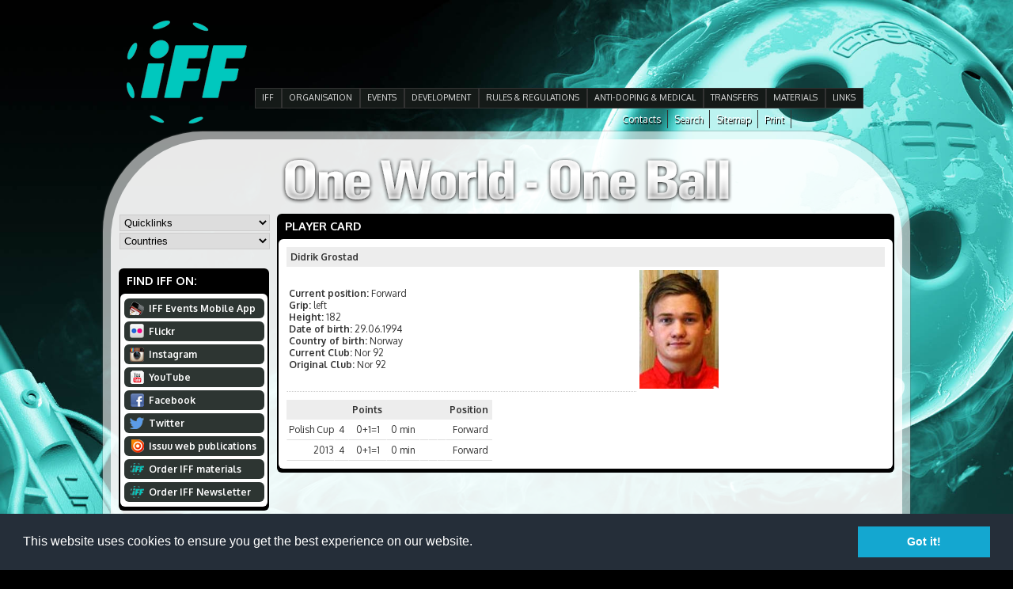

--- FILE ---
content_type: text/css
request_url: http://www.floorball.org/main.css
body_size: 63255
content:
@charset "utf-8";
* {
	padding: 0px;
}
html {
	margin: 0px;
	padding: 0px;
	width: 100%;
	height: 100%;
}
body {
	background-color: #000000;
	margin: auto;
	width: 100%;
	font-family: 'Oxygen', 'Trebuchet MS', Arial, Helvetica, sans-serif;
	color: #333;
	overflow-x: hidden;
	height: 100%;
}
nobr {
	white-space: nowrap;
}
#twitter-widget-0 {
	max-width: 200px !important;
}

/* Containerit */
#wrap {
	margin: auto;
	padding: 0px;
	height: 100%;
	width: 100%;
}
#header_container {
	width: 960px;
	height: 130px;
	overflow: visible;
	padding: 0px;
	text-align: right;
	vertical-align: bottom;
	margin-top: 24px;
	margin-right: auto;
	margin-bottom: 10px;
	margin-left: auto;
}
#logo_left {
	z-index: 999999;
	float: left;
}
#logo_right {
	z-index: 999999;
	float: right;
}
#main_banner_container {
	width: 510px;
	text-align: center;
	vertical-align: middle;
	height: 65px;
	padding: 0px;
	margin-top: 26px;
	margin-right: auto;
	margin-bottom: auto;
	margin-left: auto;
	overflow: hidden;
}
#main_container {
	width: 1000px;
	margin: auto;
	padding: 10px;
	background-image: url(images/tausta_maintable.png);
	background-repeat: repeat;
	background-position: left top;
}
.maintable {
	background-image: url(images/tausta_maintable2.png);
	background-repeat: repeat;
}
#genereal_container {
	padding: 10px;		
}
#middle_container {
	padding-top: 10px;
	padding-right: 0px;
	padding-bottom: 0px;
	padding-left: 0px;
	margin: 0px;
	height: auto;
	width: auto;
}
#news_container #uutiskuva_auto {
	width: auto;
	max-width: 552px;
	height: auto;
}

#middle_container table {
	padding-left: 0px;
}
#container_etusivu_2palstaa {
	display: table;
	margin: 0px;
	padding: 0px;
	height: auto;
	width: 100%;
}
#NEmeuncontainer {
	position: relative;
	border: 1px dotted #F30;
}
#sisaltopalsta_vasen {
	width: 100%;
	margin: 0px;
	padding: 0px;
	height: auto;
	clear: both;
}
#palsta_vasen {
	float: left;
	width: 200px;
	height: auto;
	overflow: hidden;
	padding: 0px;
	background-color: #FFF;
	border: 2px solid #88898a;
	margin-top: 4px;
	margin-right: 0px;
	margin-bottom: 0px;
	margin-left: 0px;
}
#palsta_oikea {
	width: 776px;
	height: auto;
	overflow: auto;
	background-color: #FFF;
	margin-top: 4px;
	margin-right: 0px;
	margin-bottom: 0px;
	margin-left: 0px;
	border: 2px solid #88898a;
	padding-top: 24px;
	padding-right: 32px;
	padding-bottom: 32px;
	padding-left: 32px;
}
#uutispalsta {
	padding: 0px;
	float: left;
	width: 450px;
	margin: 0px;
	background-repeat: no-repeat;
	background-position: left top;
}
#uutispalsta_left {
	padding: 0px;
	float: left;
	width: 275px;
	overflow: visible;
	height: auto;
	clear: both;
	margin-top: 5px;
	margin-right: 0px;
	margin-bottom: 0px;
	margin-left: 4px;
	text-align: center;
	vertical-align: middle;
}
#uutispalsta_right {
	padding: 0px;
	float: right;
	width: 275px;
	overflow: visible;
	height: auto;
	margin: 0px;
}

.palstaPainike {
	width: 170px;
	text-align: left;
	color: #FFFFFF;
	height: 25px;
	background-color: #2d3532;
	vertical-align: middle;
	clear: both;
	float: none;
	line-height: 20pt;
	font-size: 9pt;
	-webkit-border-radius: 6px 6px 6px 6px;
	border-radius: 6px 6px 6px 6px;
	font-weight: 600;
	/*-webkit-box-shadow: 0px 0px 2px 0px #666666;
	box-shadow: 0px 0px 2px 0px #666666;*/
	margin-top: 4px;
	margin-right: auto;
	margin-bottom: 4px;
	margin-left: auto;
	padding-top: 0px;
	padding-right: 0px;
	padding-bottom: 0px;
	padding-left: 7px;
}
.palstaPainike_ovr {
	width: 168px;
	text-align: left;
	color: #000000;
	height: 23px;
	background-color: #FFFFFF;
	vertical-align: middle;
	clear: both;
	float: none;
	line-height: 20pt;
	font-size: 9pt;
	-webkit-border-radius: 6px 6px 6px 6px;
	border-radius: 6px 6px 6px 6px;
	font-weight: 600;
	/*-webkit-box-shadow: 0px 0px 2px 0px #666666;
	box-shadow: 0px 0px 2px 0px #666666;*/
	margin-top: 4px;
	margin-right: auto;
	margin-bottom: 4px;
	margin-left: auto;
	padding-top: 0px;
	padding-right: 0px;
	padding-bottom: 0px;
	padding-left: 7px;
	border: 1px solid #000;
}
.ico_mobileApp {
	background-image: url(images/ikonit.png);
	background-repeat: no-repeat;
	height: 25px;
	width: 18px;
	float: left;
	margin: auto 6px auto auto;
	padding-top: 0px;
	padding-right: 0px;
	padding-bottom: 0px;
	padding-left: 0px;
	background-position: 0px -149px;
}
.ico_flickr {
	background-image: url(images/ikonit.png);
	background-repeat: no-repeat;
	height: 25px;
	width: 18px;
	float: left;
	margin: auto 6px auto auto;
	padding-top: 0px;
	padding-right: 0px;
	padding-bottom: 0px;
	padding-left: 0px;
	background-position: 0px -1px;
}
.ico_instagram {
	background-image: url(images/ikonit.png);
	background-repeat: no-repeat;
	height: 25px;
	width: 18px;
	float: left;
	margin: auto 6px auto auto;
	padding-top: 0px;
	padding-right: 0px;
	padding-bottom: 0px;
	padding-left: 0px;
	background-position: 0px -175px;
}
.ico_youtube {
	background-image: url(images/ikonit.png);
	background-repeat: no-repeat;
	height: 25px;
	width: 18px;
	float: left;
	margin: auto 6px auto auto;
	padding-top: 0px;
	padding-right: 0px;
	padding-bottom: 0px;
	padding-left: 0px;
	background-position: 0px -25px;
}
.ico_facebook {
	background-image: url(images/ikonit.png);
	background-repeat: no-repeat;
	height: 25px;
	width: 18px;
	float: left;
	margin: auto 6px auto auto;
	padding-top: 0px;
	padding-right: 0px;
	padding-bottom: 0px;
	padding-left: 0px;
	background-position: 0px -50px;
}
.ico_twitter {
	background-image: url(images/ikonit.png);
	background-repeat: no-repeat;
	height: 25px;
	width: 18px;
	float: left;
	margin: auto 6px auto auto;
	padding-top: 0px;
	padding-right: 0px;
	padding-bottom: 0px;
	padding-left: 0px;
	background-position: 0px -75px;
}
.ico_issuu {
	background-image: url(images/ikonit.png);
	background-repeat: no-repeat;
	height: 25px;
	width: 18px;
	float: left;
	margin: auto 6px auto auto;
	padding-top: 0px;
	padding-right: 0px;
	padding-bottom: 0px;
	padding-left: 0px;
	background-position: 0px -124px;
}
.ico_iff {
	background-image: url(images/ikonit.png);
	background-repeat: no-repeat;
	height: 25px;
	width: 18px;
	float: left;
	margin: auto 6px auto auto;
	padding-top: 0px;
	padding-right: 0px;
	padding-bottom: 0px;
	padding-left: 0px;
	background-position: 0px -100px;
}
.ico_cc {
	background-image: url(images/ikonit.png);
	background-repeat: no-repeat;
	height: 25px;
	width: 18px;
	float: left;
	margin: auto 6px auto auto;
	padding-top: 0px;
	padding-right: 0px;
	padding-bottom: 0px;
	padding-left: 0px;
	background-position: 0px -175px;
}
#mainheading {
	font-size: 21pt;
	padding: 12px;
}

#black_label {
	background-color: #000;
	height: auto;
	width: auto;
	-webkit-border-radius: 0px 0px 6px 6px;
	border-radius: 0px 0px 6px 6px;
	padding: 2px;
	margin-top: 0px;
	margin-right: 0px;
	margin-bottom: 1px;
	margin-left: 0px;
	display: block;
}
#white_label {
	background-color: #FFFFFF;
	margin-bottom: 3px;
	-webkit-border-radius: 6px 6px 6px 6px;
	border-radius: 6px 6px 6px 6px;
	height: auto;
	width: auto;
	display: block;
}
h1 {
	font-size: 11pt;
	font-family: 'Oxygen', 'Trebuchet MS', Arial, Helvetica, sans-serif;
	font-weight: 800;
	color: #FFF;
	background-color: #000000;
	text-transform: uppercase;
	height: auto;
	width: auto;
	-webkit-border-radius: 6px 6px 0px 0px;
	border-radius: 6px 6px 0px 0px;
	margin: 0px;
	padding-top: 6px;
	padding-right: 8px;
	padding-bottom: 6px;
	padding-left: 10px;
}
h2 {
	font-size: 15pt;
	font-family: 'Oxygen', Arial, Helvetica, sans-serif;
	font-weight: bold;
	color: #333;
	margin-top: 12px;
	margin-bottom: 12px;
	padding-right: 12px;
	padding-left: 0px;
	padding-top: 0px;
	padding-bottom: 0px;
}
#middle_container h2, #middle_container h3, #middle_container h4, #middle_container h5, #middle_container h6 {
	padding-left: 12px;	
}
h3 {
	font-size: 14pt;
	font-family: 'Oxygen', Arial, Helvetica, sans-serif;
	font-weight: bold;
	margin-top: 12px;
	margin-bottom: 12px;
	padding-top: 0px;
	padding-right: 12px;
	padding-bottom: 0px;
	padding-left: 0px;
}
h4 {
	font-size: 12pt;
	font-family: 'Oxygen', Arial, Helvetica, sans-serif;
	font-weight: bold;
	margin-top: 12px;
	margin-bottom: 4px;
	padding-top: 0px;
	padding-right: 12px;
	padding-bottom: 0px;
	padding-left: 0px;
}
#uutislinkki h4 {
	padding-left: 12px;
	font-weight: 500;
}
#middle_container h4 {
	padding-left: 12px;
}
h5 {
	font-size: 11pt;
	font-family: 'Oxygen', Arial, Helvetica, sans-serif;
	font-weight: bold;
	margin-top: 12px;
	margin-bottom: 4px;
	padding-top: 0px;
	padding-right: 12px;
	padding-bottom: 0px;
	padding-left: 0px;
}
h6 {
	font-size: 10pt;
	font-family: 'Oxygen', Arial, Helvetica, sans-serif;
	font-weight: bold;
	margin-top: 12px;
	margin-bottom: 4px;
	padding-top: 0px;
	padding-right: 12px;
	padding-bottom: 0px;
	padding-left: 0px;
}
p {
	line-height: 15pt;
	margin-top: 0px;
	margin-right: 0px;
	margin-bottom: 15px;
	margin-left: 0px;
	font-size: 10pt;
	padding-top: 0px;
	padding-right: 12px;
	padding-bottom: 0px;
	padding-left: 10px;
}
#middle_container table {
	margin: 0px;
	padding-top: 0px;
	padding-right: 0px;
	padding-bottom: 0px;
	padding-left: 0px;		
}
#middle_container td {
	font-size: 9pt;
}
#middle_container table td p, #middle_container .taulukkorajat {
	font-size: 9pt;
}
blockquote {
	padding: 0px;
	margin-top: 0px;
	margin-right: 0px;
	margin-bottom: 0px;
	margin-left: 15px;
	font-size: 9pt;
	line-height: 16pt;
	height: auto;
	width: auto;
}

/* Linkkitekstit */
a:link {
	text-decoration: none;
	color: #007777;
	cursor: pointer;
}
a:visited {
	text-decoration: none;
	color: #007777;
}
a:hover {
	text-decoration: none;
	color: #007777;
	cursor: pointer;
}
a:active {
	text-decoration: none;
	color: #007777;
}

a.kielilinkki, a.kielilinkki:link, a.kielilinkki:visited {
	color: #FFFFFF;
	text-decoration: none;
	-webkit-text-shadow: 1px 2px #000000;
	text-shadow: 1px 2px #000000;
	margin: auto;
	height: auto;
	width: auto;
	padding-top: 4px;
	padding-right: 8px;
	padding-bottom: 4px;
	padding-left: 8px;
	border-right-width: 1px;
	border-right-style: solid;
	border-right-color: #333;
}
a.kielilinkki:hover, a:kielilinkki:active {
	color: #FFFFFF;
	text-decoration: none;
	-webkit-text-shadow: 1px 2px #000000;
	text-shadow: 1px 2px #000000;
}

#middle_container ul, #middle_container ol {
	padding: 0px;
	margin-top: auto;
	margin-right: auto;
	margin-bottom: 12px;
	margin-left: 34px;
}

#main_menu {
	width: auto;
	margin: auto;
	float: left;
	padding-top: 32px;
	padding-right: 0px;
	padding-bottom: 0px;
	padding-left: 10px;
}
#main_menu_vertical {
	width: auto;
	margin: auto;
	/*float: left;*/
	padding-top: 0px;
	padding-right: 0px;
	padding-bottom: 0px;
	padding-left: 0px;
}
.menuitem {
	font-family: 'Oxygen', Arial, Helvetica, sans-serif;
	float: left;
	height: auto;
	width: auto;
	margin-top: 45px;
	margin-right: 2px;
	margin-bottom: 0px;
	margin-left: 0px;
	border: 2px solid #88898a;
	background-color: #FFF;
	padding-top: 6px;
	padding-right: 8px;
	padding-bottom: 6px;
	padding-left: 8px;
	font-size: 12pt;
	background-repeat: no-repeat;
	background-position: left top;
}

#galleria_container {
	text-align: center;
	vertical-align: middle;
	padding: 0px;
	height: auto;
	width: 560px;
	overflow: hidden;
	margin: 0px;
}
#galleria_container a {
	font-family: 'Oxygen', Arial, Helvetica, sans-serif;
	font-size: 9pt;	
}
#murupolku_alasivu_container {
	height: auto;
	width: 968px;
	clear: both;
	margin-top: 30px;
	margin-right: auto;
	margin-bottom: 30px;
	margin-left: auto;
	-webkit-border-radius: 3px;
	border-radius: 3px;
	border: 1px solid #FFFFFF;
	-webkit-box-shadow: 0px 0px 5px 0px #ccd3d4;
	box-shadow: 0px 0px 5px 0px #ccd3d4;
	vertical-align: middle;
	padding: 0px;
	overflow: auto;
}
#nayta_kaikki_container {
	padding: 10px;
	clear: both;
	height: auto;
	width: auto;
	font-size: 9pt;
	font-family: 'Oxygen', Arial, Helvetica, sans-serif;
	font-weight: normal;
	margin-top: 0px;
	margin-right: 0px;
	margin-bottom: 20px;
	margin-left: 0px;
	border: 1px none #88898a;
}
.galleriapainike_selected {
	font-family: 'Oxygen', "Arial";
	color: #1086b4;
	font-size: 9pt;
	text-transform: uppercase;
	border-top-width: 1px;
	border-right-width: 1px;
	border-left-width: 1px;
	border-top-style: solid;
	border-right-style: solid;
	border-bottom-style: none;
	border-left-style: solid;
	border-top-color: #FFFFFF;
	border-right-color: #FFFFFF;
	border-left-color: #FFFFFF;
	padding: 13px;
	z-index: 99;
	float: left;
	width: auto;
	margin-top: auto;
	margin-right: 4px;
	margin-bottom: auto;
	margin-left: auto;
	height: auto;
}
.galleriapainike {
	font-family: 'Oxygen', "Arial";
	color: #ffffff;
	font-size: 9pt;
	text-transform: uppercase;
	background-color: #04487c;
	padding: 13px;
	float: left;
	width: auto;
	margin-top: auto;
	margin-right: 4px;
	margin-bottom: auto;
	margin-left: auto;
	background-image: url(images/tausta_galleriapainike.gif);
	background-repeat: repeat-x;
	background-position: left top;
	text-shadow: 1px 1px 1px #054074;
	height: auto;
}
a.galleriapainike_a, a.galleriapainike_a:link, a.galleriapainike_a:visited {
	color: #FFFFFF;
}
#gp_kuvat .galleriapainike_selected a {
	color: #000000;
}
#galleria_thumbs_container {
	margin: auto;
	padding: 0px;
	clear: both;
	float: left;
	width: auto;
	overflow: hidden;
	list-style-type: none;
	display: block;
}
#galleria_thumbnail {
	padding: 0px;
	clear: none;
	float: left;
	height: 125px;
	width: 125px;
	margin-top: auto;
	margin-right: 10px;
	margin-bottom: 10px;
	margin-left: auto;
	background-repeat: no-repeat;
	background-position: left top;
	cursor: -moz-zoom-in;
	cursor: -webkit-zoom-in;
	display: block;
}
#galleria_vasen_palsta {
	margin: auto;
	padding: 0px;
	height: auto;
	width: 540px;
	float: left;
}
#galleria_oikea_palsta {
	padding: 0px;
	float: right;
	height: auto;
	width: 230px;
	margin: auto;
}
#galleriaotsikko {
	clear: both;
	margin-top: auto;
	margin-right: auto;
	margin-bottom: 10px;
	margin-left: auto;
	height: 24px;
	width: auto;
	font-family: 'Oxygen', Arial, Helvetica, sans-serif;
	font-size: 10pt;
	color: #c05000;
	vertical-align: middle;
	padding-top: 5px;
}

#luettelostat {
	margin: auto;
	float: left;
	padding: 0px;
	height: 24px;
	width: 50%;
}
#gallerialinkit {
	float: left;
	height: 24px;
}
#gallerialinkit_container {
	list-style-type: none;
}
#gallerialinkki {
	margin: 1px auto auto;
	padding: 12px 10px;
	height: auto;
	list-style-type: none;
	background-color: #e2e6e4;
	width: auto;
	font-family: 'Oxygen', Arial, Helvetica, sans-serif;
	font-size: 9pt;
}
#gallerialinkki_selected {
	margin: 1px auto auto;
	padding: 12px 10px;
	height: auto;
	list-style-type: none;
	background-color: #FFFFFF;
	width: auto;
	list-style-image: url(images/ico_left_galleria.png);
	list-style-position: inside;
	font-family: 'Oxygen', Arial, Helvetica, sans-serif;
	font-size: 9pt;
}

#fb_painike {
	float: right;
	height: 30px;
	margin: auto;
	vertical-align: middle;
	padding-top: 8px;
	width: 160px;
	text-align: right;
	padding-right: 0px;
	padding-bottom: 0px;
	padding-left: 0px;
	text-indent: 0px;
}
#lohjanmuistibanneri {
	margin: auto;
	padding: 0px;
	height: 132px;
	width: 530px;
	border: 1px solid #FFFFFF;	
}
#videocontainer {
	margin: auto;
	padding: 0px;
	height: auto;
	width: 966px;
}

#videoelementti {
	background-color: #000000;
	margin: auto;
	padding: 0px;
	height: auto;
	width: auto;
	display: table;
}
#blogielementti {
	background-color: #e8ebea;
	margin: 10px 6px 10px 10px;
	padding: 0px 10px;
	border: 1px solid #FFFFFF;
	height: 132px;
	width: 100px;
	text-align: left;
	background-repeat: repeat-x;
	background-position: left bottom;
	font-family: 'Oxygen', Arial, Helvetica, sans-serif;
	float: left;
	display: table;
	-webkit-box-shadow: 0px 0px 5px 0px #ccd3d4;
	box-shadow: 0px 0px 5px 0px #ccd3d4;
}
#blogilinkki {
	font-family: 'Oxygen', Arial, Helvetica, sans-serif;
	color: #000000;
	font-size: 9pt;
	text-align: left;
	width: auto;
	vertical-align: top;
	right: auto;
	bottom: auto;
	left: 0px;
	top: 0px;
	height: auto;
	margin: 0px;
	padding: 10px;
	overflow: hidden;
}
#blogipvm {
	font-family: 'Oxygen', Arial, Helvetica, sans-serif;
	font-style: italic;
	color: #666666;
	font-size: 8pt;
	text-align: right;
	width: 100px;
	vertical-align: bottom;
	right: 0px;
	bottom: 0px;
	position: relative;
	left: auto;
	top: auto;
	margin: 0px;
	float: right;
	height: 48px;
	padding: 0px;
}
#blogikuva {
	font-family: 'Oxygen', Arial, Helvetica, sans-serif;
	font-style: italic;
	color: #666666;
	font-size: 8pt;
	text-align: left;
	width: 40px;
	vertical-align: top;
	right: 0px;
	bottom: 0px;
	position: relative;
	left: auto;
	top: auto;
	margin: 0px;
	float: left;
	height: 48px;
	padding-top: -32px;
	padding-right: 0px;
	padding-bottom: 0px;
	padding-left: 0px;
}
#linkki_alkuun {
	background-image: url(images/tausta_divider_v.gif);
	background-repeat: repeat-y;
	background-position: left top;
	margin: auto;
	padding: 10px;
	float: right;
	height: auto;
	width: auto;
	text-align: center;
	vertical-align: middle;
}
#linkki_alkuun a {
	font-family: 'Oxygen', Georgia, "Times New Roman", Times, serif;
	font-size: 9pt;
	font-style: italic;
	font-weight: normal;
	color: #1086b4;	
}

#luettelonavigointi {
	margin: auto;
	padding: 0px;
	clear: none;
	float: right;
	width: 50px;
}

#yhteystiedot {
	padding: 0px;
	margin-top: 0px;
	margin-right: 0px;
	margin-bottom: 0px;
	margin-left: 6px;	
}

#etusivu_palsta2 {
	padding: 0px 10px;
	float: left;
	width: 170px;
	height: auto;
	margin-top: 0px;
	margin-right: 10px;
	margin-bottom: 32px;
	margin-left: 17px;
	overflow: hidden;
}
#etusivu_palsta3 {
	float: left;
	width: 170px;
	height: auto;
	overflow: hidden;
	margin: 0px;
	padding-top: 0px;
	padding-right: 10px;
	padding-bottom: 0px;
	padding-left: 18px;
}
#etusivu_palsta2 p,  #etusivu_palsta3 p {
	font-family: 'Oxygen', Arial, Helvetica, sans-serif;
	font-size: 9pt;
	line-height: 14pt;
	padding-top: 8px;
	padding-bottom: 0px;
	padding-right: 3px;
	padding-left: 0px;
	margin: 0px;
}
#etusivu_palsta4 {
	float: right;
	width: 334px;
	height: auto;
	padding-top: 0px;
	padding-right: 0px;
	padding-bottom: 0px;
	padding-left: 0px;
	margin: 0px;
	overflow: hidden;
}
#etusivu_palsta1 h2, #etusivu_palsta4 h2, #ajankohtaista_container h2, #tapahtumat_container h2, #galleria_oikea_palsta h2 {
	font-family: 'Oxygen', "Arial";
	font-size: 12pt;
	color: #666666;
	border-top-width: 3px;
	border-bottom-width: 1px;
	border-top-style: solid;
	border-right-style: none;
	border-bottom-style: solid;
	border-left-style: none;
	border-top-color: #CCCCCC;
	border-bottom-color: #CCCCCC;
	margin: auto;
	padding-top: 12px;
	padding-right: 0px;
	padding-bottom: 10px;
	padding-left: 0px;
	font-style: normal;
	font-weight: normal;
	text-indent: 4px;
}

.sidenav a, .sidenav_single a, .sidenav_second a, .sidenav_selected a, .sidenav_open a, .sidenav_third a, .sidenav_fourth a, .sidenav_fifth a {
	color: #fff;
}
#sidenav_linkdiv_l1 {
	height: auto;
	width: auto;
	margin-top: -8px;
	margin-right: -20px;
	margin-bottom: -8px;
	margin-left: -12px;
	padding-top: 8px;
	padding-right: 10px;
	padding-bottom: 8px;
	padding-left: 12px;
}
#sidenav_linkdiv_l2 {
	height: auto;
	width: auto;
	margin-top: -8px;
	margin-right: -20px;
	margin-bottom: -8px;
	margin-left: -25px;
	padding-top: 8px;
	padding-right: 10px;
	padding-bottom: 8px;
	padding-left: 25px;
}
#sidenav_linkdiv_l3, #sidenav_linkdiv_l4, #sidenav_linkdiv_l5 {
	height: auto;
	width: auto;
	margin-top: -8px;
	margin-right: -20px;
	margin-bottom: -8px;
	margin-left: -25px;
	padding-top: 8px;
	padding-right: 10px;
	padding-bottom: 8px;
	padding-left: 25px;
}
.sidenav {
	font-family: 'Oxygen', Arial, Helvetica, sans-serif;
	font-size: 9pt;
	color: #FFFFFF;
	background-color: #000000;
	margin: auto;
	padding: 8px 20px 8px 11px;
	height: auto;
	width: auto;
	background-image: url(images/tausta_sidenav.gif);
	background-repeat: no-repeat;
	background-position: right center;
	border-top-width: 1px;
	border-top-style: solid;
	border-top-color: #eff2f1;
	list-style-type: none;
	-webkit-border-radius: 5px 5px 5px 5px;
	border-radius: 5px 5px 5px 5px;
}
.sidenav_single {
	font-family: 'Oxygen', Arial, Helvetica, sans-serif;
	font-size: 9pt;
	color: #FFFFFF;
	background-color: #000000;
	margin: auto;
	padding: 8px 20px 8px 11px;
	height: auto;
	width: auto;
	background-repeat: no-repeat;
	background-position: right center;
	border-top-width: 1px;
	border-top-style: solid;
	border-top-color: #eff2f1;
	list-style-type: none;
	-webkit-border-radius: 5px 5px 5px 5px;
	border-radius: 5px 5px 5px 5px;
}
.sidenav_selected {
	font-family: 'Oxygen', Arial, Helvetica, sans-serif;
	font-size: 9pt;
	color: #000;
	background-color: #00c8be;
	margin: auto;
	padding: 8px 27px 8px 11px;
	height: auto;
	width: auto;
	background-position: right center;
	border-top-width: 1px;
	border-top-style: solid;
	border-top-color: #eff2f1;
	background-image: url(images/tausta_sidenav_selected.gif);
	background-repeat: no-repeat;
	list-style-type: none;
	-webkit-border-radius: 5px 5px 5px 5px;
	border-radius: 5px 5px 5px 5px;
}
.sidenav_selected_single {
	font-family: 'Oxygen', Arial, Helvetica, sans-serif;
	font-size: 9pt;
	color: #000000;
	background-color: #00c8be;
	margin: auto;
	padding: 8px 27px 8px 11px;
	height: auto;
	width: auto;
	background-position: right center;
	border-top-width: 1px;
	border-top-style: solid;
	border-top-color: #eff2f1;
	background-repeat: no-repeat;
	list-style-type: none;
	-webkit-border-radius: 5px 5px 5px 5px;
	border-radius: 5px 5px 5px 5px;
}
.sidenav_open {
	font-family: 'Oxygen', Arial, Helvetica, sans-serif;
	font-size: 9pt;
	background-color: #00c8be;
	margin: auto;
	padding: 8px 27px 8px 11px;
	height: auto;
	width: auto;
	background-position: right center;
	border-top-width: 1px;
	border-top-style: solid;
	border-top-color: #eff2f1;
	background-image: url(images/tausta_sidenav_open.gif);
	background-repeat: no-repeat;
	list-style-type: none;
	-webkit-border-radius: 5px 5px 5px 5px;
	border-radius: 5px 5px 5px 5px;
}
.sidenav_second {
	font-family: 'Oxygen', Arial, Helvetica, sans-serif;
	font-size: 9pt;
	color: #FFFFFF;
	background-color: #222;
	margin: auto;
	padding: 8px 20px 8px 27px;
	height: auto;
	width: auto;
	background-image: url(images/tausta_sidenav_second.gif);
	background-repeat: no-repeat;
	background-position: left center;
	border-top-width: 1px;
	border-top-style: solid;
	border-top-color: #eff2f1;
	list-style-type: none;
	-webkit-border-radius: 5px 5px 5px 5px;
	border-radius: 5px 5px 5px 5px;
}
.sidenav_second_selected {
	font-family: 'Oxygen', Arial, Helvetica, sans-serif;
	font-size: 9pt;
	color: #000;
	background-color: #00c8be;
	margin: auto;
	padding: 8px 8px 8px 27px;
	height: auto;
	width: auto;
	background-position: left center;
	border-top-width: 1px;
	border-top-style: solid;
	border-top-color: #eff2f1;
	background-image: url(images/tausta_sidenav_second_selected.gif);
	background-repeat: no-repeat;
	list-style-type: none;
	-webkit-border-radius: 5px 5px 5px 5px;
	border-radius: 5px 5px 5px 5px;
}
.sidenav_third {
	font-family: 'Oxygen', Arial, Helvetica, sans-serif;
	font-size: 9pt;
	color: #FFFFFF;
	background-color: #444;
	margin: auto auto auto 6px;
	padding: 8px 20px 8px 27px;
	height: auto;
	width: auto;
	background-image: url(images/tausta_sidenav_second.gif);
	background-repeat: no-repeat;
	background-position: left center;
	border-top-width: 1px;
	border-top-style: solid;
	border-top-color: #eff2f1;
	-webkit-border-radius: 5px 5px 5px 5px;
	border-radius: 5px 5px 5px 5px;
}
.sidenav_third_selected {
	font-family: 'Oxygen', Arial, Helvetica, sans-serif;
	font-size: 9pt;
	color: #000;
	background-color: #00c8be;
	margin: auto auto auto 6px;
	padding: 8px 20px 8px 27px;
	height: auto;
	width: auto;
	background-image: url(images/tausta_sidenav_second_selected.gif);
	background-repeat: no-repeat;
	background-position: left center;
	border-top-width: 1px;
	border-top-style: solid;
	border-top-color: #eff2f1;
	-webkit-border-radius: 5px 5px 5px 5px;
	border-radius: 5px 5px 5px 5px;
}
.sidenav_fourth {
	font-family: 'Oxygen', Arial, Helvetica, sans-serif;
	font-size: 9pt;
	color: #FFFFFF;
	background-color: #666;
	margin: auto auto auto 12px;
	padding: 8px 20px 8px 33px;
	height: auto;
	width: auto;
	background-image: url(images/tausta_sidenav_second.gif);
	background-repeat: no-repeat;
	background-position: left center;
	border-top-width: 1px;
	border-top-style: solid;
	border-top-color: #eff2f1;
	-webkit-border-radius: 5px 5px 5px 5px;
	border-radius: 5px 5px 5px 5px;
}
.sidenav_fourth_selected {
	font-family: 'Oxygen', Arial, Helvetica, sans-serif;
	font-size: 9pt;
	color: #000;
	background-color: #00c8be;
	margin: auto auto auto 12px;
	padding: 8px 20px 8px 33px;
	height: auto;
	width: auto;
	background-image: url(images/tausta_sidenav_second_selected.gif);
	background-repeat: no-repeat;
	background-position: left center;
	border-top-width: 1px;
	border-top-style: solid;
	border-top-color: #eff2f1;
	-webkit-border-radius: 5px 5px 5px 5px;
	border-radius: 5px 5px 5px 5px;
}
.sidenav_fifth {
	font-family: 'Oxygen', Arial, Helvetica, sans-serif;
	font-size: 9pt;
	color: #FFFFFF;
	background-color: #888;
	margin: auto auto auto 18px;
	padding: 8px 20px 8px 33px;
	height: auto;
	width: auto;
	background-image: url(images/tausta_sidenav_second.gif);
	background-repeat: no-repeat;
	background-position: left center;
	border-top-width: 1px;
	border-top-style: solid;
	border-top-color: #eff2f1;
	-webkit-border-radius: 5px 5px 5px 5px;
	border-radius: 5px 5px 5px 5px;
}
.sidenav_fifth_selected {
	font-family: 'Oxygen', Arial, Helvetica, sans-serif;
	font-size: 9pt;
	color: #000;
	background-color: #00c8be;
	margin: auto auto auto 18px;
	padding: 8px 20px 8px 33px;
	height: auto;
	width: auto;
	background-image: url(images/tausta_sidenav_second_selected.gif);
	background-repeat: no-repeat;
	background-position: left center;
	border-top-width: 1px;
	border-top-style: solid;
	border-top-color: #eff2f1;
	-webkit-border-radius: 5px 5px 5px 5px;
	border-radius: 5px 5px 5px 5px;
}

#etusivu_sisalto_container #etusivu_palsta2 h2, #etusivu_sisalto_container #etusivu_palsta3 h2 {
	font-family: 'Oxygen', "Arial";
	font-size: 12pt;
	color: #d46a02;
	border-top-width: 3px;
	border-bottom-width: 1px;
	border-top-style: solid;
	border-right-style: none;
	border-bottom-style: solid;
	border-left-style: none;
	border-top-color: #e8ebea;
	border-bottom-color: #e8ebea;
	margin: auto;
	padding-top: 12px;
	padding-right: 0px;
	padding-bottom: 10px;
	padding-left: 0px;
	font-style: normal;
	font-weight: normal;
	text-indent: 4px;
}
#ajankohtaista_palsta {
	padding: 0px;
	height: auto;
	width: auto;
	margin: 0px;
}
#ajankohtaista_palsta p {
	font-family: 'Oxygen', Arial, Helvetica, sans-serif;
	font-size: 10pt;
	color: #4c4c4c;
	line-height: 12pt;
	margin: 0px;
	padding-bottom: 12pt;
	padding-right: 15px;
}
#ajankohtaista_palsta h1 {
	margin: 0px;
	padding-bottom: 12pt;
	padding-right: 15px;
	padding-top: 0px;
	padding-left: 0px;
}
#ajankohtaista_container p, #tapahtumat_container p {
	font-family: 'Oxygen', Arial, Helvetica, sans-serif;
	font-size: 9pt;
	font-weight: normal;
	background-color: #FFFFFF;
	width: auto;
	border-bottom-width: 1px;
	border-bottom-style: solid;
	border-bottom-color: #eff2f1;
	clear: both;
	height: auto;
	text-indent: -67px;
	padding-top: 10px;
	padding-right: 10px;
	padding-bottom: 10px;
	padding-left: 72px;
	margin: 0px;
	line-height: 12pt;
}
#ajankohtaista_container p a {
	line-height: 12pt;
}
#footer_container {
	width: 960px;
	clear: both;
	height: auto;
	padding-top: 8px;
	padding-right: 32px;
	padding-bottom: 8px;
	padding-left: 32px;
	color: #FFF;
	text-align: center;
	vertical-align: middle;
	margin-top: 4px;
	margin-right: auto;
	margin-bottom: auto;
	margin-left: auto;
	font-family: 'Oxygen', Arial, Helvetica, sans-serif;
	font-size: 9pt;
}
#footer_inner_container {
	margin: auto;
	width: 968px;
	clear: both;
	padding: 0px;
	height: auto;
	overflow: visible;
}



/*  */
.painike_main_on {
	font-family: 'Oxygen', Arial;
	width: auto;
	margin: auto;
	float: left;
	clear: none;
	font-size: 10pt;
	padding-top: 21px;
	padding-right: 16px;
	padding-bottom: 21px;
	padding-left: 19px;
	text-shadow: 1px 1px 1px #0d5283;
	background-repeat: no-repeat;
	background-position: left top;
}
.painike_main_off {
	font-family: 'Oxygen', Arial;
	float: left;
	width: auto;
	margin: auto;
	font-size: 10pt;
	padding-top: 12px;
	padding-right: 8px;
	padding-bottom: 12px;
	padding-left: 8px;
	z-index: 888;
	background-repeat: no-repeat;
	background-position: left top;
}
.painike_main_selected_off {
	font-family: 'Oxygen', Arial;
	font-style: normal;
	float: left;
	width: auto;
	margin: auto;
	font-size: 10pt;
	padding-top: 21px;
	padding-right: 16px;
	padding-bottom: 21px;
	padding-left: 19px;
	text-shadow: 1px 1px 1px #0d5283;
	z-index: 888;
}

.mainmenu_off {
	position: relative;
	top: 60px;
	z-index: 999;
	background-color: #753a7a;
	margin: auto;
	padding: 20px;
	float: left;
	left: auto;
	width: auto;
	right: auto;
	bottom: auto;
	display: none;
}
.mainmenu_on {
	position: absolute;
	top: 60px;
	background-color: #162f4e;
	padding: 25px;
	left: auto;
	width: auto;
	right: auto;
	bottom: auto;
	-webkit-box-shadow: 0px 0px 2px 0px #666666;
	box-shadow: 0px 0px 2px 0px #666666;
	z-index: 888;
	height: auto;
}
.mainmenu_on li {
	display: block;
}
.mainmenu_on a {
	display: block;
	list-style-type: none;
	font-family: 'Oxygen', Arial, Helvetica, sans-serif;
	font-size: 10pt;
	color: #333333;
	font-style: italic;
	line-height: 14pt;
	border-bottom-width: 1px;
	border-bottom-style: solid;
	border-bottom-color: #0b3d6f;
	padding-top: 3px;
	padding-bottom: 5px;
	text-shadow: 1px 1px 1px #132c36;
	text-decoration: none;
}

#hakulaatikko {
	float: right;
	padding: 0px;
	height: auto;
	width: 146px;
	margin-top: 12px;
	margin-right: auto;
	margin-bottom: auto;
	margin-left: auto;
	position: relative;
	top: 0px;
	right: 0px;
	left: auto;
	bottom: auto;
	clear: left;
	z-index: 999;
	background-image: url(images/tausta_etsikentta.png);
	background-repeat: no-repeat;
	background-position: right 0px;
}
#hakulomake {
	margin: 0px;
	padding: 0px;
}

#logorivi_container #logo {
	width: 170px;
	padding-top: 35px;
	padding-left: 12px;
	float: left;
}
#logorivi_container #saaflash {
	float: left;
	padding-top: 13px;
}
#logorivi_container #paivatieto {
	height: 100px;
	width: 300px;
	font-family: 'Oxygen', Georgia, "Times New Roman", Times, serif;
	font-style: italic;
	color: #676767;
	float: left;
	padding-top: 8px;
	padding-right: 0px;
	padding-bottom: 0px;
	padding-left: 25px;
}
#logorivi_container #paivatieto #nimipvm {
	height: 51px;
	vertical-align: bottom;
	display: table;
	position: relative;
	text-align: left;
}
#nimipvm_teksti {
	font-size: 8pt;
	text-align: left;
	margin: auto;
	height: 52px;
	width: auto;
	vertical-align: bottom;
	display:table-cell;
	position: relative;
	height: 51px;
}
#logorivi_container #paivatieto #pvm {
	font-size: 9pt;
	padding-top: 4px;
	font-weight: bold;
}
#logorivi_container #kielivalinta {
	font-family: 'Oxygen', Georgia, "Times New Roman", Times, serif;
	font-size: 8pt;
	font-style: italic;
	height: 100px;
	width: 80px;
	float: left;
	margin-top: 10px;
}
#logorivi_container #kielivalinta #kielilinkki {
	text-align: right;
	padding-top: 3px;
}
#opaskartta {
	height: 22px;
	width: 143px;
	text-align: left;
	background-image: url(images/tausta_painike_opaskartta.png);
	background-repeat: repeat-x;
	background-position: left top;
	-webkit-border-radius: 0px 0px 3px 3px;
	border-radius: 0px 0px 3px 3px;
	position: relative;
	top: 3px;
	left: auto;
	right: 0px;
	bottom: auto;
	float: right;
	clear: both;
	padding-top: 11px;
	padding-right: 10px;
	padding-bottom: 8px;
	padding-left: 12px;
	margin-top: -4px;
	margin-right: 0px;
	margin-bottom: 0px;
	margin-left: 0px;
}
#opaskartta a {
	font-family: 'Oxygen', "Arial";
	font-size: 10pt;
	font-style: italic;
	color: #f7f6f5;
	text-shadow: 1px 1px 1px #054074;
}
#opaskartta #ico_painike_alas {
	padding-top: 6px;
	margin: auto;
	float: right;
}
#murupolku {
	font-family: 'Oxygen', Georgia, "Times New Roman", Times, serif;
	font-size: 9pt;
	font-style: italic;
	z-index: 889;
	padding-top: 19px;
	padding-bottom: 10px;
	padding-left: 16px;
	text-align: left;
	vertical-align: middle;
	height: auto;
	width: auto;
	padding-right: 12px;
	color: #224777;
	margin: auto;
	float: left;
	position: absolute;
}
#murupolku_alasivu {
	font-family: 'Oxygen', Georgia, "Times New Roman", Times, serif;
	font-size: 9pt;
	font-style: italic;
	z-index: 889;
	text-align: left;
	vertical-align: middle;
	height: auto;
	width: auto;
	color: #224777;
	margin: auto;
	float: left;
	padding: 10px;
}
#murupolku_alasivu_main {
	font-family: 'Oxygen', Georgia, "Times New Roman", Times, serif;
	font-size: 9pt;
	font-style: italic;
	z-index: 889;
	text-align: left;
	vertical-align: middle;
	height: auto;
	width: auto;
	color: #224777;
	margin: auto;
	float: left;
	padding: 50px 10px 10px 14px;
	position: absolute;
}
#paakuva_container #paakuva {
	padding-top: -35px;
	padding-left: -10px;
	margin-top: -35px;
	margin-left: -10px;
}
#paakuva img {
	z-index: 0;
	margin-top: -10px;
}
#etsi_kriteeri {
	color: #f7f6f5;
	background-image: url(images/tausta_etsikentta.png);
	background-repeat: no-repeat;
	border-top-style: none;
	border-right-style: none;
	border-bottom-style: none;
	border-left-style: none;
	height: auto;
	width: 90px;
	float: left;
	font-family: 'Oxygen', Georgia, "Times New Roman", Times, serif;
	font-size: 9pt;
	font-style: italic;
	padding-top: 9px;
	padding-right: 1px;
	padding-bottom: 10px;
	padding-left: 10px;
	background-position: left 0px;
	margin: 0px;
}
#kriteeri {
	color: #f7f6f5;
	background-image: url(images/tausta_etsikentta2.png);
	background-repeat: no-repeat;
	border-top-style: none;
	border-right-style: none;
	border-bottom-style: none;
	border-left-style: none;
	height: auto;
	width: 380px;
	float: left;
	font-family: 'Oxygen', Georgia, "Times New Roman", Times, serif;
	font-size: 9pt;
	font-style: italic;
	padding-top: 9px;
	padding-right: 1px;
	padding-bottom: 10px;
	padding-left: 10px;
	background-position: left;
}
#etsi_painike {
	float: right;
	margin: 0px;
	padding: 0px;
}
#etsipainike {
	
}
#vaakuna {
	padding-top: 11px;
	float: left;
	height: 67px;
	width: 57px;
}
#vaakunateksti {
	font-family: 'Oxygen', "Arial";
	font-size: 9pt;
	text-transform: uppercase;
	color: #0b335f;
	padding-left: 11px;
	padding-top: 33px;
	float: left;
	font-weight: 200;
	height: 45px;
	width: auto;
}
#vaakunaosoite {
	font-family: 'Oxygen', Georgia, "Times New Roman", Times, serif;
	font-size: 9pt;
	color: #0b335f;
	float: right;
	font-style: italic;
	text-align: right;
	vertical-align: middle;
	width: auto;
	height: 44px;
	padding-top: 34px;
}
#footer_palsta {
	float: left;
	height: auto;
	width: 180px;
	padding-right: 8px;
	margin: 0px;
	padding-top: 0px;
	padding-bottom: 0px;
	padding-left: 0px;
}
#footer_otsikko {
	font-family: 'Oxygen', "Arial";
	font-size: 10pt;
	color: #FFFFFF;
	padding-top: 13px;
	padding-bottom: 7px;
	margin: 0px;
	padding-right: 0px;
	padding-left: 0px;
}
#footer_palsta a {
	font-family: 'Oxygen', Georgia, "Times New Roman", Times, serif;
	font-size: 8pt;
	font-style: italic;
	color: #6699cc;
	line-height: 12pt;
}
#copyleft {
	float: left;
	height: auto;
	width: auto;
	padding-top: 45px;
	font-family: 'Oxygen', Georgia, "Times New Roman", Times, serif;
	font-size: 9pt;
	font-style: italic;
	color: #7fbffe;
}
#copyright {
	float: right;
	height: auto;
	width: auto;
	padding-top: 45px;
	font-family: 'Oxygen', Georgia, "Times New Roman", Times, serif;
	font-size: 9pt;
	font-style: italic;
	color: #7fbffe;
}
#copyright a {
	font-family: 'Oxygen', Georgia, "Times New Roman", Times, serif;
	font-size: 9pt;
	font-style: italic;
	color: #7fbffe;
}
#spacer {
	margin: auto;
	padding: 0px;
	clear: both;
	height: 64px;
	width: 1px;
}
#spacer2 {
	margin: auto;
	padding: 0px;
	clear: both;
	height: 15px;
	width: 1px;
}
#submit1, #submit2, #submit3, #submit4 {
	cursor: pointer;
}

#selector_heading {
	background-color: #2d3532;
	height: auto;
	width: auto;
	color: #FFF;
	font-size: 10pt;
	display: block;
	margin-top: 2px;
	margin-right: 0px;
	margin-bottom: -15px;
	margin-left: 0px;
	-webkit-border-radius: 6px 6px 3px 3px;
	border-radius: 6px 6px 3px 3px;
	padding-top: 4px;
	padding-right: 12px;
	padding-bottom: 4px;
	padding-left: 12px;
	-webkit-box-shadow: 0px 0px 2px 0px #666666;
	box-shadow: 0px 0px 2px 0px #666666;
}
ul #selectorlist, ul #selectorlist li {
	display: block;
	margin: 0px;
	padding: 0px;
	height: auto;
	width: auto;
}
/*#selectorlist li a {
	height: auto;
	width: auto;
	margin-top: 0px;
	margin-right: 0px;
	margin-bottom: 0px;
	margin-left: 0px;
	overflow: hidden;
	color: #FFF;
	text-decoration: none;
	font-weight: bold;
	text-transform: uppercase;
	padding: 6px;
}*/

.selector_left {
	padding: 6px;
	float: left;
	width: auto;
	border-top-width: 1px;
	border-right-width: 1px;
	border-left-width: 1px;
	border-top-style: solid;
	border-right-style: solid;
	border-bottom-style: none;
	border-left-style: solid;
	border-top-color: #2d3532;
	border-right-color: #2d3532;
	border-left-color: #2d3532;
	height: 17px;
	display: block;
	list-style-type: none;
	-webkit-border-radius: 4px 4px 0px 0px;
	border-radius: 4px 4px 0px 0px;
	z-index: 99;
	background-repeat: repeat-x;
	background-position: left top;
	font-size: 10pt;
	color: #FFF;
	-webkit-box-shadow: 0px 0px 2px 0px #666666;
	box-shadow: 0px 0px 2px 0px #666666;
	background-color: #000;
	font-weight: bold;
	text-transform: uppercase;
}
.selector_left_selected {
	float: left;
	width: auto;
	border-top-width: 1px;
	border-right-width: 1px;
	border-left-width: 1px;
	border-top-style: solid;
	border-right-style: solid;
	border-bottom-style: none;
	border-left-style: solid;
	border-top-color: #2d3532;
	border-right-color: #2d3532;
	border-left-color: #2d3532;
	height: 17px;
	display: block;
	list-style-type: none;
	-webkit-border-radius: 4px 4px 0px 0px;
	border-radius: 4px 4px 0px 0px;
	z-index: 99;
	font-size: 10pt;
	color: #000;
	background-color: #FFF;
	font-weight: bold;
	text-transform: uppercase;
	padding-top: 6px;
	padding-right: 8px;
	padding-bottom: 6px;
	padding-left: 8px;
}
.selector_right {
	padding: 6px;
	float: left;
	width: auto;
	border-top-width: 1px;
	border-right-width: 1px;
	border-left-width: 1px;
	border-top-style: solid;
	border-right-style: solid;
	border-bottom-style: none;
	border-left-style: solid;
	border-top-color: #2d3532;
	border-right-color: #2d3532;
	border-left-color: #2d3532;
	height: 17px;
	display: block;
	list-style-type: none;
	margin-left: 1px;
	-webkit-border-radius: 4px 4px 0px 0px;
	border-radius: 4px 4px 0px 0px;
	z-index: 99;
	background-repeat: repeat-x;
	background-position: left top;
	font-size: 10pt;
	color: #FFF;
	-webkit-box-shadow: 0px 0px 2px 0px #666666;
	box-shadow: 0px 0px 2px 0px #666666;
	background-color: #000;
	font-weight: bold;
	text-transform: uppercase;
}
.selector_right_selected {
	float: left;
	width: auto;
	border-top-width: 1px;
	border-right-width: 1px;
	border-left-width: 1px;
	border-top-style: solid;
	border-right-style: solid;
	border-bottom-style: none;
	border-left-style: solid;
	border-top-color: #2d3532;
	border-right-color: #2d3532;
	border-left-color: #2d3532;
	height: 17px;
	display: block;
	list-style-type: none;
	margin-left: 1px;
	-webkit-border-radius: 4px 4px 0px 0px;
	border-radius: 4px 4px 0px 0px;
	z-index: 99;
	background-repeat: repeat-x;
	background-position: left bottom;
	font-size: 10pt;
	color: #000;
	background-color: #FFF;
	font-weight: bold;
	text-transform: uppercase;
	padding-top: 6px;
	padding-right: 8px;
	padding-bottom: 6px;
	padding-left: 8px;
}
.selector_left_selected a, .selector_right_selected a {
	color: #333;	
}
.selector_left a, .selector_right a {
	color: #FFF;	
}

.infocontainer {
	border-right-width: 1px;
	border-bottom-width: 1px;
	border-left-width: 1px;
	border-top-style: solid;
	border-right-style: solid;
	border-bottom-style: solid;
	border-left-style: solid;
	border-right-color: #2d3532;
	border-bottom-color: #2d3532;
	border-left-color: #2d3532;
	clear: none;
	float: none;
	height: auto;
	width: auto;
	margin-top: 40px;
	margin-right: 0px;
	margin-bottom: 0px;
	margin-left: 0px;
	border-top-width: 1px;
	border-top-color: #2d3532;
	font-size: 9pt;
	color: #333;
	background-color: #FFF;
	-webkit-border-radius: 0px 0px 4px 4px;
	border-radius: 0px 0px 4px 4px;
	-webkit-box-shadow: 0px 0px 2px 0px #666666;
	box-shadow: 0px 0px 2px 0px #666666;
	padding-top: 0px;
	padding-right: 0px;
	padding-bottom: 0px;
	padding-left: 0px;
	text-align: left;
	vertical-align: top;
}


/* Tilastotaulukkotyylit */
.ulkokehys {
	font-size: 8pt;
	font-family: 'Oxygen', Arial, Helvetica, sans-serif;
	/*margin: 0px;
	padding: 0px;*/
}
td .alaotsikko {
	font-size: 9pt;
	background-color: #EDEDED;
	font-family: 'Oxygen', "Trebuchet MS", Arial, Helvetica, sans-serif;
	font-weight: bold;
	white-space: nowrap;
	margin: 0px;
	padding-top: 5px;
	padding-right: 5px;
	padding-bottom: 5px;
	padding-left: 5px;
	/*-webkit-border-radius: 5px;
	border-radius: 5px;*/
}
td .data {
	font-size: 8pt;
	font-family: 'Oxygen', Arial, Helvetica, sans-serif;
	padding-bottom: 5px;
	margin: 0px;
	padding-top: 5px;
	border-bottom-width: 1px;
	border-bottom-style: dotted;
	border-bottom-color: #CCC;
	/*white-space: nowrap;*/
	padding-right: 0px;
	padding-left: 2px;
	border-left-width: 1px;
	border-left-style: dotted;
	border-left-color: #FFF;
}
td .data2 {
	font-size: 8pt;
	background-color: #EFEFEF;
	font-family: 'Oxygen', Arial, Helvetica, sans-serif;
	margin: 0px;
	padding-top: 5px;
	padding-bottom: 5px;
	/*white-space: nowrap;*/
	border-bottom-width: 1px;
	border-bottom-style: dotted;
	border-bottom-color: #CCC;
	padding-right: 2px;
	padding-left: 2px;
	border-left-width: 1px;
	border-left-style: dotted;
	border-left-color: #CCC;
}
#nullspace p, #nullspace td {
	font-size: 8pt;
	font-family: 'Oxygen', Arial, Helvetica, sans-serif;
	/*margin: 0px;
	padding: 0px;*/
}
#nullspace td p {
	margin: 0px;
	padding: 0px;
}
#nullspace td p img, #nullspace td img {
	margin: 0px;
	padding: 0px;
}

#partnerbanner_container {
	text-align: center;
	vertical-align: middle;
	margin: 0px;
	height: 100px;
	width: 512px;
	padding-top: 10px;
	padding-right: 0px;
	padding-bottom: 0px;
	padding-left: 0px;
	-webkit-border-radius: 6px;
	border-radius: 6px;
}
#sponsorbanner_container {
	text-align: center;
	vertical-align: middle;
	margin: 0px;
	height: 140px;
	width: 512px;
	padding-top: 10px;
	padding-right: 0px;
	padding-bottom: 0px;
	padding-left: 0px;
	-webkit-border-radius: 6px;
	border-radius: 6px;
}

/* RSS uutislinkkien muotoilut*/
#uutis_ikoni {
	padding: 0px;
	height: 0px;
	width: 0px;
	text-align: left;
	vertical-align: middle;
	margin: 0px;
}
#uutislinkki_RSS {
	font-size: 9pt;
	text-indent: 0;
	margin-left: 14px;
	margin-bottom: 6px;
	height: 22px;
	width: auto;
	text-align: left;
	vertical-align: middle;
	margin-top: 0px;
	margin-right: 0px;
	padding-top: 12px;
}
#uutislinkki_RSS a {
	color: #000;	
}
#rsskuva {
	float: left;
	width: 38px;
	height: 30px;
	margin-top: -4px;
	margin-right: 6px;
	margin-bottom: auto;
	margin-left: -2px;
	background-repeat: no-repeat;
	background-position: center center;
	background-size: cover;
	-webkit-border-radius: 6px 6px 6px 6px;
	border-radius: 6px 6px 6px 6px;
	-webkit-box-shadow: 0px 0px 2px 0px #666666;
	box-shadow: 0px 0px 2px 0px #666666;
}
.uutispvm {
	color: #666;
}
#uutiskuva {
	-webkit-border-radius: 6px;
	border-radius: 6px;
	padding: 0px;
	background-repeat: no-repeat;
	background-position: center center;
	height: 237px;
	width: 275px;
	background-color: #FFF;
}
#uutislinkki {
	font-size: 10pt;
	/*text-indent: -60px;
	margin-left: 60px;*/
	margin-bottom: 2px;
	padding-bottom: 3px;
	margin-right: 0px;
	margin-top: 3px;
	padding-top: 3px;
	font-weight: 500;
}
#videolinkki {
	font-size: 10pt;
	/*text-indent: -60px;
	margin-left: 60px;*/
	margin-bottom: 2px;
	padding-bottom: 3px;
	margin-right: 0px;
	margin-top: 3px;
	padding-top: 5px;
	font-weight: 500;
	color: #FFF;
	background-color: #000;
}
#videolinkki a {
	color: #FFF;
}
#morelinkki {
	font-size: 9pt;
	/*text-indent: -60px;
	margin-left: 60px;*/
	margin-bottom: 6px;
	padding-bottom: 4px;
	margin-right: 6px;
	background-position: right top;
	-webkit-border-radius: 0px 6px 6px 0px;
	border-radius: 0px 6px 6px 0px;
	text-align: right;
	vertical-align: middle;
	padding-top: 4px;
	height: auto;
	width: auto;
	display: block;
	padding-right: 10px;
}
#uutiskuvateksti {
	font-size: 9pt;
	font-style: italic;
	color: #666;
	margin-top: 4px;
	margin-right: 10px;
	margin-bottom: 4px;
	margin-left: 10px;
}
#videobanneri {
	padding: 1px;
	text-align: center;
	vertical-align: middle;
	margin-top: 2px;
	margin-right: auto;
	margin-bottom: auto;
	margin-left: auto;
	background-color: #2d3532;
}
#partnerbanneri {
	float: left;
	margin: auto;
	height: auto;
	width: 132px;
	text-align: center;
	vertical-align: middle;
	padding-top: 4px;
	padding-right: 0px;
	padding-bottom: 4px;
	padding-left: 20px;
}
#pikalinkkiotsikko {
		text-align: center;
	vertical-align: middle;
	margin: auto;
	padding: 0px;
	width: 190px;
	height: 24px;
	font-size: 11pt;
	font-weight: bold;
}
#kielivalintacontainer {
	text-align: center;
	vertical-align: middle;
	width: 720px;
	margin-top: 52px;
	margin-right: auto;
	margin-bottom: auto;
	margin-left: auto;
	height: auto;
	font-size: 9pt;
	background-color: #000;
	padding: 0px;
}

#uutislappu {
	font-size: 8pt;
	text-align: left;
	vertical-align: top;
	width: 231px;
	height: 138px;
	padding: 0px;
	margin-top: 0px;
	margin-right: 2px;
	margin-bottom: 0px;
	margin-left: 0px;
	float: left;
}
#uutislappu_kuva {
	background-repeat: no-repeat;
	background-position: center center;
	margin: auto;
	padding: 0px;
	height: 120px;
	width: 100px;
	float: left;
	text-align: center;
	vertical-align: middle;
}
#uutislappu_teksti {
	margin: 0px;
	padding-top: 8px;
	padding-right: 10px;
	padding-bottom: 0px;
	padding-left: 110px;
	height: 138px;
	color: #333;
	text-align: left;
	vertical-align: top;
	font-size: 8pt;
	width: auto;
}

#tuloslappu {
	font-size: 8pt;
	font-weight: bold;
	text-align: center;
	vertical-align: middle;
	border: 2px solid #2d3532;
	width: 160px;
	float: left;
	margin-top: 0px;
	margin-right: 2px;
	margin-bottom: 0px;
	margin-left: 3px;
	height: 84px;
	-webkit-border-radius: 9px;
	border-radius: 9px;
	padding-top: 8px;
	padding-right: 10px;
	padding-bottom: 7px;
	padding-left: 10px;
}

#tuloslappu_current {
	font-size: 8pt;
	font-weight: bold;
	text-align: center;
	vertical-align: middle;
	border: 2px solid #00c8be;
	width: 160px;
	float: left;
	margin-top: 0px;
	margin-right: 2px;
	margin-bottom: 0px;
	margin-left: 3px;
	height: 84px;
	-webkit-border-radius: 9px;
	border-radius: 9px;
	padding-top: 8px;
	padding-right: 10px;
	padding-bottom: 7px;
	padding-left: 10px;
}
#tuloslappu_pvm {
	margin: auto;
	font-size: 8pt;
	padding-top: 0px;
	padding-right: 0px;
	padding-bottom: 6px;
	padding-left: 0px;
	white-space: nowrap;
}
#tuloskuvake {
	display: inline;
	-webkit-border-radius: 2px;
	border-radius: 2px;
	-webkit-box-shadow: 0px 0px 2px 0px #333333;
	box-shadow: 0px 0px 2px 0px #333333;
	margin: 0px;
	padding: 0px;
	white-space: nowrap;
}
#tuloslappu_joukkueet {
	margin: auto;
	font-size: 8pt;
	padding-top: 6px;
	padding-right: 0px;
	padding-bottom: 0px;
	padding-left: 0px;
	white-space: nowrap;
}
.sivutustieto {
	width: 95px;
	font-size: 9pt;
	vertical-align: middle;
	text-align: center;
	display: block;
	margin: auto;
	height: 16px;
	padding-top: 2px;
	padding-right: 0px;
	padding-bottom: 0px;
	padding-left: 0px;
	clear: none;
	float: left;
}

/* varjot */
.menuitem, #palsta_vasen, #palsta_oikea, #main_container, #logokuva {
	-webkit-box-shadow: 0px 0px 2px 0px #666666;
	box-shadow: 0px 0px 2px 0px #666666;
}

/* kulmat kuntoon */
.maintable, #main_container {
	-webkit-border-radius: 126px 126px 96px 96px;
	border-radius: 126px 126px 96px 96px;
}

#taustakuva {
	z-index: -1;
	margin: 0px;
	padding: 0px;
	height: 100%;
	width: 100%;
	position: fixed;
	left: 0px;
	top: 0
}
.rss_ikoni {
	height: auto;
	width: auto;
	border-top-width: 0px;
	border-right-width: 0px;
	border-bottom-width: 0px;
	border-left-width: 0px;
	border-top-style: none;
	border-right-style: none;
	border-bottom-style: none;
	border-left-style: none;
	text-align: center;
	vertical-align: middle;
	margin-top: -2px;
	margin-right: 10px;
	margin-bottom: auto;
	margin-left: auto;
	padding-top: 0px;
	padding-right: 0px;
	padding-bottom: 0px;
	padding-left: 6px;
}
#kalenteripalsta2 {
	margin: 0px;
	padding: 0px;
	width: auto;
	text-align: center;
	vertical-align: middle;
	height: auto;
}
#kalenteritaulukko {
	text-align: center;
	vertical-align: middle;
	margin: auto;	
}
#kalenteritaulukko td {
	margin: 0px;
	padding: 0px;
	height: 21px;
	width: 24px;
}
#quicklink {
	clear: both;
	width: 190px;
	margin: 1px;
	padding: 1px;
	border: 1px solid #CCCCCC;
}
#country {
	clear: both;
	margin: 1px;
	padding: 1px;
	width: 190px;
	border: 1px solid #CCCCCC;
}
#container_event {
	height: auto;
	width: auto;
	padding-top: 6px;
	padding-right: 0px;
	padding-bottom: 2px;
	padding-left: 0px;
	display: block;
	margin: auto;
}
#event_kuva {
	height: 60px;
	width: 80px;
	margin-top: auto;
	margin-right: auto;
	margin-bottom: 5px;
	margin-left: 4px;
	overflow: hidden;
	padding: 0px;
}
#event_teksti {
	height: 55px;
	width: 96px;
	padding-left: 6px;
	line-height: 9pt;
	overflow: hidden;
	margin-bottom: 5px;
	padding-bottom: 0px;
	margin-left: 0px;
	margin-top: auto;
	margin-right: auto;
	float: right;
}
#footer_yhteystiedot {
	height: auto;
	width: 100%;
	font-size: 9pt;
	color: #000;
	padding-top: 10px;
	padding-bottom: 24px;
	margin: auto;
	text-align: center;
	vertical-align: middle;
}
#footer_yhteystiedot a {
	color: #000;
}
#news_container img {
	margin-right: 12px;
	margin-bottom: 12px;
	border-top-style: none;
	border-right-style: none;
	border-bottom-style: none;
	border-left-style: none;
	padding: 0px;
	margin-top: 0px;
	margin-left: 0px;
}
#news_container td img {
	border-top-style: none;
	border-right-style: none;
	border-bottom-style: none;
	border-left-style: none;
	margin: auto;
}
#news_container table {
	margin-right: auto;
	margin-bottom: auto;
	border-top-style: none;
	border-right-style: none;
	border-bottom-style: none;
	border-left-style: none;
	padding: 0px;
	margin-top: auto;
	margin-left: 10px;
}
#news_nav_v {
	margin: 1px auto 1px 1px;
	float: left;
	height: 15px;
	width: 16px;
	text-align: center;
	vertical-align: middle;
	padding: 1px 5px 5px;
	cursor: pointer;
}
#news_nav_v_d {
	margin: 1px auto 1px 1px;
	float: left;
	height: 15px;
	width: 16px;
	text-align: center;
	vertical-align: middle;
	padding: 1px 5px 5px;
}
#news_nav_o {
	margin: 1px 1px 1px auto;
	float: right;
	height: 15px;
	width: 16px;
	text-align: center;
	vertical-align: middle;
	padding: 1px 5px 5px;
	cursor: pointer;
}
#news_nav_o_d {
	margin: 1px 1px 1px auto;
	float: right;
	height: 15px;
	width: 16px;
	padding: 1px 5px 5px;
}
.news_switch {
	text-align: center;
	vertical-align: middle;
	height: auto;
	width: auto;
	font-size: 9pt;
	margin-top: 0px;
	margin-right: 6px;
	margin-bottom: 6px;
	margin-left: 6px;
	padding-top: 0px;
	padding-right: 6px;
	padding-bottom: 6px;
	padding-left: 6px;
}
#clear {
	margin: 4px;
	clear: both;
	height: auto;
	width: auto;	
}
.imgMargin img {
	border-top-style: none;
	border-right-style: none;
	border-bottom-style: none;
	border-left-style: none;
	margin-top: 4px;
	margin-right: 10px;
	margin-bottom: 10px;
	margin-left: 0px;
}

/* Kalenteri */
.calendarBody {
	font-size: 8pt;
	text-decoration: none;
	text-align: center;
	font-family: 'Oxygen', Arial, Helvetica, sans-serif;
	margin: auto;
	padding: 0px;
}
.calCurrentDay, #calCurrentDay {
	font-size: 8pt;
	height: 14px;
	width: 23px;
	border: 1px solid #CCcccc;
	text-align: center;
	vertical-align: middle;
	background-color: #666666;
	font-family: 'Oxygen', Arial, Helvetica, sans-serif;
	padding-top: 2px;
	padding-right: 0px;
	padding-bottom: 2px;
	padding-left: 0px;
	color: #FFF;
	margin: 0px;
}
#calCurrentDay a {
	color: #FFF;		
}
.calOtherDay, #calOtherDay {
	font-size: 8pt;
	height: 14px;
	width: 23px;
	text-align: center;
	vertical-align: middle;
	border: 1px solid #fcfcfc;
	background-color: #DFDFDF;
	font-family: 'Oxygen', Arial, Helvetica, sans-serif;
	color: #000000;
	padding-top: 2px;
	padding-right: 0px;
	padding-bottom: 2px;
	padding-left: 0px;
	margin: 0px;
}
#calOtherDay a {
	color: #000000;
}
.calNotDay, #calNotDay {
	font-size: 8pt;
	height: 14px;
	width: 23px;
	text-align: center;
	vertical-align: middle;
	padding-top: 2px;
	padding-right: 0px;
	padding-bottom: 2px;
	padding-left: 0px;
	margin: 0px;
}
.calLinkDay, #calLinkDay {
	background-color: #009900;
	font-size: 8pt;
	height: 14px;
	width: 23px;
	text-align: center;
	vertical-align: middle;
	border: 1px solid #fcfcfc;
	font-family: 'Oxygen', Arial, Helvetica, sans-serif;
	color: #000000;
	padding-top: 2px;
	padding-right: 0px;
	padding-bottom: 2px;
	padding-left: 0px;
	margin: 0px;
}
#calLinkDay a {
	color: #FFF;		
}
.calLinkDayStart, #calLinkDayStart {
	background-color: #1a642c;
	font-size: 8pt;
	height: 14px;
	width: 23px;
	text-align: center;
	vertical-align: middle;
	border: 1px solid #336600;
	font-family: 'Oxygen', Arial, Helvetica, sans-serif;
	color: #FFFFFF;
	padding-top: 2px;
	padding-right: 0px;
	padding-bottom: 2px;
	padding-left: 0px;
	margin: 0px;
}
#calLinkDayStart a {
	color: #FFF;		
}
a.linkDay:link {
	font-size: 8pt;
	color: #000000;
	margin: 0px;
	padding: 0px;
}
a.linkDay:visited {
	font-size: 8pt;
	color: #000000;
	margin: 0px;
	padding: 0px;
}
a.linkDay:hover {
	font-size: 8pt;
	background-color: #d3eef5;
	color: #000000;
	margin: 0px;
	padding: 0px;
}
a.nav_o:link {
}
a.nav_o:visited {
}
a.nav_v:link {
}
a.nav_v:visited {
}
.calFormMenu {
	background-color: #FFFFFF;
	font-size: 8pt;
	text-decoration: none;
	text-align: left;
}
.blackBacking {
}
.names {
	font-family: 'Oxygen', Arial, Helvetica, sans-serif;
	font-size: 8pt;
	color: #333333;
	text-decoration: none;
	text-align: center;
	font-weight: bold;
	text-transform: uppercase;
	margin-top: 2px;
	margin-right: auto;
	margin-bottom: 2px;
	margin-left: auto;
	padding-top: 2px;
	padding-right: 0px;
	padding-bottom: 2px;
	padding-left: 0px;
	height: 23px;
}
.text {
	background-color: #FFFFFF;
	text-align: center;
}
.kalenteriMemo	{
	font-family: 'Oxygen', Arial, Helvetica, sans-serif;
	background-color: #E0E0E0;
	border: 1px solid #666666;
	font-size: 8pt;
	line-height: 150%;
	border: 1px solid #333333;
	overflow: auto;
	margin: 0px;
	padding: 8px;
	width: 340px;
}
.calHeader, #calHeader {
	font-family: 'Oxygen', Arial, Helvetica, sans-serif;
	font-size: 12pt;
	color: #333333;
	display: block;
	clear: none;
	width: auto;
	padding-top: 0px;
	padding-right: 0px;
	padding-bottom: 0px;
	padding-left: 0px;
	height: auto;
	text-align: center;
	vertical-align: middle;
	margin: auto;
	font-weight: 600;
}
.calHeader1 {
	margin-bottom: 6px;
	padding: 0px;
}
/* Kalenteri */


/* Menu */
ul#mainmenu {
	padding: 0;
	width: 180px;
	list-style: none;
	font-size: 9pt;
	left: auto;
	position: absolute;
	top: auto;
	right: auto;
	bottom: auto;
	display: block;
	z-index: 666;
	margin-top: auto;
	margin-right: auto;
	margin-bottom: auto;
	margin-left: auto;
}
ul#mainmenu li {
	padding: 0;
	position: relative;
	margin: 0;
	display: block;
	width: 180px;
}
ul#mainmenu li a {
	text-indent: 0px;
	font-family: "Oxygen", Arial, Helvetica, sans-serif;
	font-size: 9pt;
	height: 16px;
	padding-top: 4px;
	padding-right: 10px;
	padding-bottom: 4px;
	padding-left: 10px;
	width: 180px;
	margin-bottom: 3px;
	background-color: #2d3532;
	color: #DDD;
	-webkit-border-radius: 6px 6px 3px 3px;
	border-radius: 6px 6px 3px 3px;
	-webkit-box-shadow: 0px 0px 2px 0px #666666;
	box-shadow: 0px 0px 2px 0px #666666;
}
ul#mainmenu li:hover a, ul#mainmenu li a:hover {
	background-color: #2d3532;
	color: #FFF;
} /*--mouseover tila--*/

ul#mainmenu li .alamenu {
	position: absolute;
	z-index: 99999;
	float: right;
	display: none;
	background-color: #424946;
	padding-top: 12px;
	padding-right: 0px;
	padding-bottom: 12px;
	padding-left: 12px;
	margin-left: 201px;
	color: #CCC;
	-webkit-border-radius: 3px 9px 3px 9px;
	border-radius: 3px 9px 3px 9px;
	-webkit-box-shadow: 0px 0px 4px 0px #333333;
	box-shadow: 0px 0px 4px 0px #333333;
}
ul#mainmenu li .row { /*--Jos tarve vaatii menun hajottamisen riveiksi--*/
	float: left;
	width: 100%;
}
ul#mainmenu li .alamenu ul{
	list-style: none;
	margin: auto;
	width: 180px;
	float: left;
	clear: none;
	padding: 0px;
}
ul#mainmenu .alamenu ul li {
	font-family: "Trebuchet MS", Arial, Helvetica, sans-serif;
	font-size: 10pt;
	width: 100%;
}
ul#mainmenu .alamenu ul li a, ul#mainmenu .alamenu ul li a:hover {
	float: none;
	text-indent: 0;
	height: auto;
	padding: 6px 0px;
	display: block;
	text-decoration: none;
	font-family: "Trebuchet MS", Arial, Helvetica, sans-serif;
	font-size: 9pt;
	margin-right: 28px;
	text-align: left;
	-webkit-box-shadow: 0px 0px 0px 0px #ffffff;
	box-shadow: 0px 0px 0px 0px #ffffff;
	color: #FFF;
	background-color: #424946;
	border-bottom-width: 1px;
	border-bottom-style: dotted;
	border-bottom-color: #333;
	font-weight: bold;
}
/* Menu */

/* menu vertical */
ul#mainmenu_vertical {
	padding: 0;
	width: 100%;
	font-size: 9pt;
	left: 10px;
	position: relative;
	top: 20px;
	right: auto;
	bottom: auto;
	display: block;
	z-index: 666;
	margin: auto;
	list-style-image: none;
	list-style-type: none;
	height: auto;
}
ul#mainmenu_vertical li {
	padding: 0;
	position: relative;
	float: left;
	margin-top: 0px;
	margin-right: 0px;
	margin-bottom: 3px;
	margin-left: 0px;
	display: list-item;
	text-align: left;
	height: 24px;
	width: auto;
	border: 1px solid #333;
	background-color: #151a18;
}
ul#mainmenu_vertical li a {
	float: left;
	text-indent: 0px;
	font-family: "Oxygen", Arial, Helvetica, sans-serif;
	font-size: 8pt;
	height: 16px;
	padding-top: 4px;
	padding-right: 9px;
	padding-bottom: 4px;
	padding-left: 8px;
	color: #DDDDDD;
	width: auto;
	margin-top: 0px;
	margin-right: 0px;
	margin-bottom: 2px;
	margin-left: 0px;
}
ul#mainmenu_vertical li:hover a, ul#mainmenu_vertical li a:hover {
	color: #FFF;
}/*--mouseover tila--*/

ul#mainmenu_vertical li .alamenu {
	position: absolute; /*--Tärkeä!--*/
	top: 22px;
	z-index: 99999;
	float: left;
	display: none;
	padding-top: 22px;
	padding-right: 0px;
	padding-bottom: 30px;
	padding-left: 24px;
	margin-left: 4px;
	margin-top: 4px;
	-webkit-border-radius: 0px 0px 4px 4px;
	border-radius: 0px 0px 4px 4px;
	box-shadow: 0px 0px 4px 0px #666666;
	-webkit-box-shadow: 0px 0px 4px 0px #666666;
	background-color: #151a18;
	border: 1px solid #333;
	margin-bottom: 10px;
}
ul#mainmenu_vertical li .row { /*--Jos tarve vaatii menun hajottamisen riveiksi--*/
	float: left;
	width: 100%;
	border-bottom-style: none;
	border-top-style: none;
	border-right-style: none;
	border-left-style: none;
	margin-right: 10px;
	padding-right: 12px;
	-webkit-border-radius: 3px 9px 3px 9px;
	border-radius: 3px 9px 3px 9px;
}
ul#mainmenu_vertical li .alamenu ul{
	list-style: none;
	width: 180px;
	float: left;
	clear: none;
	padding: 0px;
	border-top-style: none;
	border-right-style: none;
	border-bottom-style: none;
	border-left-style: none;
	margin-top: auto;
	margin-right: auto;
	margin-bottom: auto;
	margin-left: auto;
}
ul#mainmenu_vertical .alamenu ul li {
	font-family: Arial, Helvetica, sans-serif;
	font-size: 10pt;
	width: 160px;
	border-top-style: none;
	border-right-style: none;
	border-bottom-style: solid;
	border-left-style: none;
	border-bottom-width: 1px;
	border-bottom-color: #333;
	height: auto;
}
ul#mainmenu_vertical .alamenu ul li a, ul#mainmenu_vertical .alamenu ul li a:hover {
	float: none;
	text-indent: 0;
	height: auto;
	padding: 6px 0px;
	display: block;
	text-decoration: none;
	font-family: Arial, Helvetica, sans-serif;
	font-size: 10pt;
	margin-right: 28px;
	border-top-style: none;
	border-right-style: none;
	border-left-style: none;
	text-align: left;
	color: #DDD;
	border-bottom-style: none;
}
/* Menu vertical */